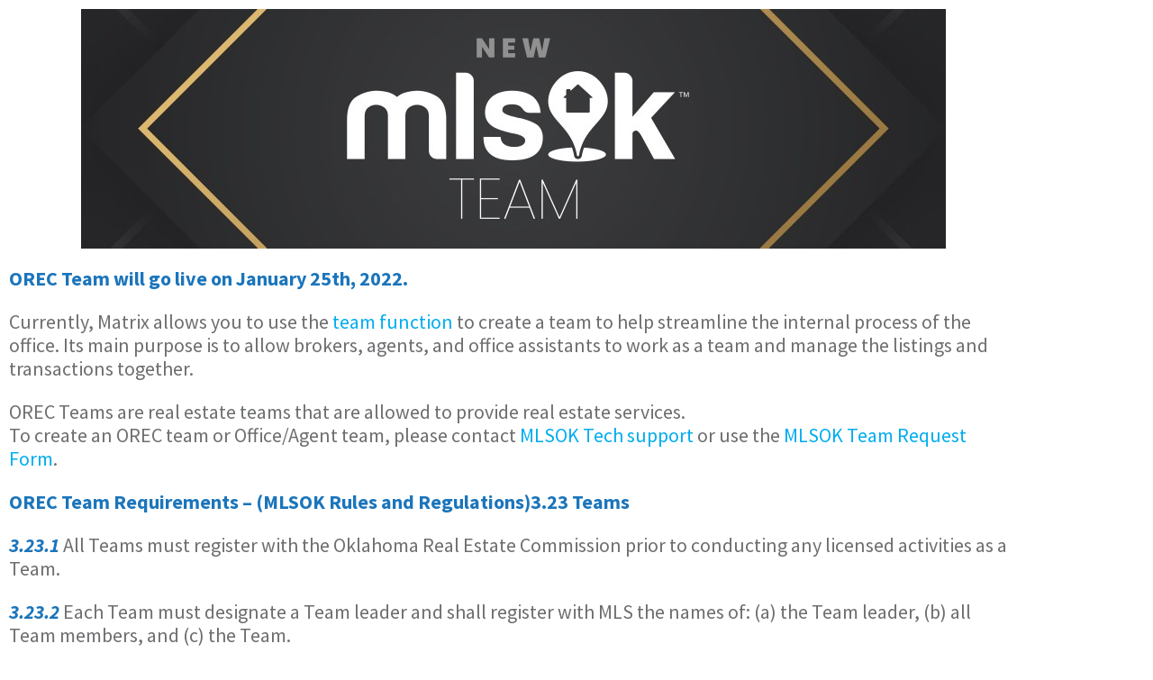

--- FILE ---
content_type: text/html; charset=UTF-8
request_url: https://okcmar.org/orec-teams/
body_size: 14298
content:
<!DOCTYPE html>
<html lang="en-US">
<head>
	<meta charset="UTF-8">
		<title>Elementor #35811 &#8211; OKCMAR</title>
<meta name='robots' content='max-image-preview:large' />
<meta name="viewport" content="width=device-width, initial-scale=1"><link rel='dns-prefetch' href='//cdn.jsdelivr.net' />
<link rel='dns-prefetch' href='//www.googletagmanager.com' />
<link href='https://fonts.gstatic.com' crossorigin rel='preconnect' />
<link href='https://fonts.googleapis.com' crossorigin rel='preconnect' />
<link rel="alternate" type="application/rss+xml" title="OKCMAR &raquo; Feed" href="https://okcmar.org/feed/" />
<link rel="alternate" type="application/rss+xml" title="OKCMAR &raquo; Comments Feed" href="https://okcmar.org/comments/feed/" />
<link rel="alternate" title="oEmbed (JSON)" type="application/json+oembed" href="https://okcmar.org/wp-json/oembed/1.0/embed?url=https%3A%2F%2Fokcmar.org%2Forec-teams%2F" />
<link rel="alternate" title="oEmbed (XML)" type="text/xml+oembed" href="https://okcmar.org/wp-json/oembed/1.0/embed?url=https%3A%2F%2Fokcmar.org%2Forec-teams%2F&#038;format=xml" />
<style id='wp-img-auto-sizes-contain-inline-css'>
img:is([sizes=auto i],[sizes^="auto," i]){contain-intrinsic-size:3000px 1500px}
/*# sourceURL=wp-img-auto-sizes-contain-inline-css */
</style>
<link rel='stylesheet' id='mec-select2-style-css' href='https://okcmar.org/wp-content/plugins/modern-events-calendar/assets/packages/select2/select2.min.css?ver=7.29.0' media='all' />
<link rel='stylesheet' id='mec-font-icons-css' href='https://okcmar.org/wp-content/plugins/modern-events-calendar/assets/css/iconfonts.css?ver=7.29.0' media='all' />
<link rel='stylesheet' id='mec-frontend-style-css' href='https://okcmar.org/wp-content/plugins/modern-events-calendar/assets/css/frontend.min.css?ver=7.29.0' media='all' />
<link rel='stylesheet' id='mec-tooltip-style-css' href='https://okcmar.org/wp-content/plugins/modern-events-calendar/assets/packages/tooltip/tooltip.css?ver=7.29.0' media='all' />
<link rel='stylesheet' id='mec-tooltip-shadow-style-css' href='https://okcmar.org/wp-content/plugins/modern-events-calendar/assets/packages/tooltip/tooltipster-sideTip-shadow.min.css?ver=7.29.0' media='all' />
<link rel='stylesheet' id='featherlight-css' href='https://okcmar.org/wp-content/plugins/modern-events-calendar/assets/packages/featherlight/featherlight.css?ver=7.29.0' media='all' />
<link rel='stylesheet' id='mec-lity-style-css' href='https://okcmar.org/wp-content/plugins/modern-events-calendar/assets/packages/lity/lity.min.css?ver=7.29.0' media='all' />
<link rel='stylesheet' id='mec-general-calendar-style-css' href='https://okcmar.org/wp-content/plugins/modern-events-calendar/assets/css/mec-general-calendar.css?ver=7.29.0' media='all' />
<link rel='stylesheet' id='generate-fonts-css' href='//fonts.googleapis.com/css?family=Source+Sans+Pro:200,200italic,300,300italic,regular,italic,600,600italic,700,700italic,900,900italic' media='all' />
<link rel='stylesheet' id='bae-main-css' href='https://okcmar.org/wp-content/plugins/document-embedder-addons-for-elementor/admin/assets/css/main.css?ver=6.9' media='all' />
<style id='wp-emoji-styles-inline-css'>

	img.wp-smiley, img.emoji {
		display: inline !important;
		border: none !important;
		box-shadow: none !important;
		height: 1em !important;
		width: 1em !important;
		margin: 0 0.07em !important;
		vertical-align: -0.1em !important;
		background: none !important;
		padding: 0 !important;
	}
/*# sourceURL=wp-emoji-styles-inline-css */
</style>
<style id='classic-theme-styles-inline-css'>
/*! This file is auto-generated */
.wp-block-button__link{color:#fff;background-color:#32373c;border-radius:9999px;box-shadow:none;text-decoration:none;padding:calc(.667em + 2px) calc(1.333em + 2px);font-size:1.125em}.wp-block-file__button{background:#32373c;color:#fff;text-decoration:none}
/*# sourceURL=/wp-includes/css/classic-themes.min.css */
</style>
<style id='global-styles-inline-css'>
:root{--wp--preset--aspect-ratio--square: 1;--wp--preset--aspect-ratio--4-3: 4/3;--wp--preset--aspect-ratio--3-4: 3/4;--wp--preset--aspect-ratio--3-2: 3/2;--wp--preset--aspect-ratio--2-3: 2/3;--wp--preset--aspect-ratio--16-9: 16/9;--wp--preset--aspect-ratio--9-16: 9/16;--wp--preset--color--black: #000000;--wp--preset--color--cyan-bluish-gray: #abb8c3;--wp--preset--color--white: #ffffff;--wp--preset--color--pale-pink: #f78da7;--wp--preset--color--vivid-red: #cf2e2e;--wp--preset--color--luminous-vivid-orange: #ff6900;--wp--preset--color--luminous-vivid-amber: #fcb900;--wp--preset--color--light-green-cyan: #7bdcb5;--wp--preset--color--vivid-green-cyan: #00d084;--wp--preset--color--pale-cyan-blue: #8ed1fc;--wp--preset--color--vivid-cyan-blue: #0693e3;--wp--preset--color--vivid-purple: #9b51e0;--wp--preset--color--contrast: var(--contrast);--wp--preset--color--contrast-2: var(--contrast-2);--wp--preset--color--contrast-3: var(--contrast-3);--wp--preset--color--base: var(--base);--wp--preset--color--base-2: var(--base-2);--wp--preset--color--base-3: var(--base-3);--wp--preset--color--accent: var(--accent);--wp--preset--gradient--vivid-cyan-blue-to-vivid-purple: linear-gradient(135deg,rgb(6,147,227) 0%,rgb(155,81,224) 100%);--wp--preset--gradient--light-green-cyan-to-vivid-green-cyan: linear-gradient(135deg,rgb(122,220,180) 0%,rgb(0,208,130) 100%);--wp--preset--gradient--luminous-vivid-amber-to-luminous-vivid-orange: linear-gradient(135deg,rgb(252,185,0) 0%,rgb(255,105,0) 100%);--wp--preset--gradient--luminous-vivid-orange-to-vivid-red: linear-gradient(135deg,rgb(255,105,0) 0%,rgb(207,46,46) 100%);--wp--preset--gradient--very-light-gray-to-cyan-bluish-gray: linear-gradient(135deg,rgb(238,238,238) 0%,rgb(169,184,195) 100%);--wp--preset--gradient--cool-to-warm-spectrum: linear-gradient(135deg,rgb(74,234,220) 0%,rgb(151,120,209) 20%,rgb(207,42,186) 40%,rgb(238,44,130) 60%,rgb(251,105,98) 80%,rgb(254,248,76) 100%);--wp--preset--gradient--blush-light-purple: linear-gradient(135deg,rgb(255,206,236) 0%,rgb(152,150,240) 100%);--wp--preset--gradient--blush-bordeaux: linear-gradient(135deg,rgb(254,205,165) 0%,rgb(254,45,45) 50%,rgb(107,0,62) 100%);--wp--preset--gradient--luminous-dusk: linear-gradient(135deg,rgb(255,203,112) 0%,rgb(199,81,192) 50%,rgb(65,88,208) 100%);--wp--preset--gradient--pale-ocean: linear-gradient(135deg,rgb(255,245,203) 0%,rgb(182,227,212) 50%,rgb(51,167,181) 100%);--wp--preset--gradient--electric-grass: linear-gradient(135deg,rgb(202,248,128) 0%,rgb(113,206,126) 100%);--wp--preset--gradient--midnight: linear-gradient(135deg,rgb(2,3,129) 0%,rgb(40,116,252) 100%);--wp--preset--font-size--small: 13px;--wp--preset--font-size--medium: 20px;--wp--preset--font-size--large: 36px;--wp--preset--font-size--x-large: 42px;--wp--preset--spacing--20: 0.44rem;--wp--preset--spacing--30: 0.67rem;--wp--preset--spacing--40: 1rem;--wp--preset--spacing--50: 1.5rem;--wp--preset--spacing--60: 2.25rem;--wp--preset--spacing--70: 3.38rem;--wp--preset--spacing--80: 5.06rem;--wp--preset--shadow--natural: 6px 6px 9px rgba(0, 0, 0, 0.2);--wp--preset--shadow--deep: 12px 12px 50px rgba(0, 0, 0, 0.4);--wp--preset--shadow--sharp: 6px 6px 0px rgba(0, 0, 0, 0.2);--wp--preset--shadow--outlined: 6px 6px 0px -3px rgb(255, 255, 255), 6px 6px rgb(0, 0, 0);--wp--preset--shadow--crisp: 6px 6px 0px rgb(0, 0, 0);}:where(.is-layout-flex){gap: 0.5em;}:where(.is-layout-grid){gap: 0.5em;}body .is-layout-flex{display: flex;}.is-layout-flex{flex-wrap: wrap;align-items: center;}.is-layout-flex > :is(*, div){margin: 0;}body .is-layout-grid{display: grid;}.is-layout-grid > :is(*, div){margin: 0;}:where(.wp-block-columns.is-layout-flex){gap: 2em;}:where(.wp-block-columns.is-layout-grid){gap: 2em;}:where(.wp-block-post-template.is-layout-flex){gap: 1.25em;}:where(.wp-block-post-template.is-layout-grid){gap: 1.25em;}.has-black-color{color: var(--wp--preset--color--black) !important;}.has-cyan-bluish-gray-color{color: var(--wp--preset--color--cyan-bluish-gray) !important;}.has-white-color{color: var(--wp--preset--color--white) !important;}.has-pale-pink-color{color: var(--wp--preset--color--pale-pink) !important;}.has-vivid-red-color{color: var(--wp--preset--color--vivid-red) !important;}.has-luminous-vivid-orange-color{color: var(--wp--preset--color--luminous-vivid-orange) !important;}.has-luminous-vivid-amber-color{color: var(--wp--preset--color--luminous-vivid-amber) !important;}.has-light-green-cyan-color{color: var(--wp--preset--color--light-green-cyan) !important;}.has-vivid-green-cyan-color{color: var(--wp--preset--color--vivid-green-cyan) !important;}.has-pale-cyan-blue-color{color: var(--wp--preset--color--pale-cyan-blue) !important;}.has-vivid-cyan-blue-color{color: var(--wp--preset--color--vivid-cyan-blue) !important;}.has-vivid-purple-color{color: var(--wp--preset--color--vivid-purple) !important;}.has-black-background-color{background-color: var(--wp--preset--color--black) !important;}.has-cyan-bluish-gray-background-color{background-color: var(--wp--preset--color--cyan-bluish-gray) !important;}.has-white-background-color{background-color: var(--wp--preset--color--white) !important;}.has-pale-pink-background-color{background-color: var(--wp--preset--color--pale-pink) !important;}.has-vivid-red-background-color{background-color: var(--wp--preset--color--vivid-red) !important;}.has-luminous-vivid-orange-background-color{background-color: var(--wp--preset--color--luminous-vivid-orange) !important;}.has-luminous-vivid-amber-background-color{background-color: var(--wp--preset--color--luminous-vivid-amber) !important;}.has-light-green-cyan-background-color{background-color: var(--wp--preset--color--light-green-cyan) !important;}.has-vivid-green-cyan-background-color{background-color: var(--wp--preset--color--vivid-green-cyan) !important;}.has-pale-cyan-blue-background-color{background-color: var(--wp--preset--color--pale-cyan-blue) !important;}.has-vivid-cyan-blue-background-color{background-color: var(--wp--preset--color--vivid-cyan-blue) !important;}.has-vivid-purple-background-color{background-color: var(--wp--preset--color--vivid-purple) !important;}.has-black-border-color{border-color: var(--wp--preset--color--black) !important;}.has-cyan-bluish-gray-border-color{border-color: var(--wp--preset--color--cyan-bluish-gray) !important;}.has-white-border-color{border-color: var(--wp--preset--color--white) !important;}.has-pale-pink-border-color{border-color: var(--wp--preset--color--pale-pink) !important;}.has-vivid-red-border-color{border-color: var(--wp--preset--color--vivid-red) !important;}.has-luminous-vivid-orange-border-color{border-color: var(--wp--preset--color--luminous-vivid-orange) !important;}.has-luminous-vivid-amber-border-color{border-color: var(--wp--preset--color--luminous-vivid-amber) !important;}.has-light-green-cyan-border-color{border-color: var(--wp--preset--color--light-green-cyan) !important;}.has-vivid-green-cyan-border-color{border-color: var(--wp--preset--color--vivid-green-cyan) !important;}.has-pale-cyan-blue-border-color{border-color: var(--wp--preset--color--pale-cyan-blue) !important;}.has-vivid-cyan-blue-border-color{border-color: var(--wp--preset--color--vivid-cyan-blue) !important;}.has-vivid-purple-border-color{border-color: var(--wp--preset--color--vivid-purple) !important;}.has-vivid-cyan-blue-to-vivid-purple-gradient-background{background: var(--wp--preset--gradient--vivid-cyan-blue-to-vivid-purple) !important;}.has-light-green-cyan-to-vivid-green-cyan-gradient-background{background: var(--wp--preset--gradient--light-green-cyan-to-vivid-green-cyan) !important;}.has-luminous-vivid-amber-to-luminous-vivid-orange-gradient-background{background: var(--wp--preset--gradient--luminous-vivid-amber-to-luminous-vivid-orange) !important;}.has-luminous-vivid-orange-to-vivid-red-gradient-background{background: var(--wp--preset--gradient--luminous-vivid-orange-to-vivid-red) !important;}.has-very-light-gray-to-cyan-bluish-gray-gradient-background{background: var(--wp--preset--gradient--very-light-gray-to-cyan-bluish-gray) !important;}.has-cool-to-warm-spectrum-gradient-background{background: var(--wp--preset--gradient--cool-to-warm-spectrum) !important;}.has-blush-light-purple-gradient-background{background: var(--wp--preset--gradient--blush-light-purple) !important;}.has-blush-bordeaux-gradient-background{background: var(--wp--preset--gradient--blush-bordeaux) !important;}.has-luminous-dusk-gradient-background{background: var(--wp--preset--gradient--luminous-dusk) !important;}.has-pale-ocean-gradient-background{background: var(--wp--preset--gradient--pale-ocean) !important;}.has-electric-grass-gradient-background{background: var(--wp--preset--gradient--electric-grass) !important;}.has-midnight-gradient-background{background: var(--wp--preset--gradient--midnight) !important;}.has-small-font-size{font-size: var(--wp--preset--font-size--small) !important;}.has-medium-font-size{font-size: var(--wp--preset--font-size--medium) !important;}.has-large-font-size{font-size: var(--wp--preset--font-size--large) !important;}.has-x-large-font-size{font-size: var(--wp--preset--font-size--x-large) !important;}
:where(.wp-block-post-template.is-layout-flex){gap: 1.25em;}:where(.wp-block-post-template.is-layout-grid){gap: 1.25em;}
:where(.wp-block-term-template.is-layout-flex){gap: 1.25em;}:where(.wp-block-term-template.is-layout-grid){gap: 1.25em;}
:where(.wp-block-columns.is-layout-flex){gap: 2em;}:where(.wp-block-columns.is-layout-grid){gap: 2em;}
:root :where(.wp-block-pullquote){font-size: 1.5em;line-height: 1.6;}
/*# sourceURL=global-styles-inline-css */
</style>
<link rel='stylesheet' id='dearflip-css-css' href='https://cdn.jsdelivr.net/npm/@dearhive/dearflip-jquery-flipbook@1.7.3/dflip/css/dflip.min.css?ver=1.7.3' media='all' />
<link rel='stylesheet' id='generate-style-grid-css' href='https://okcmar.org/wp-content/themes/generatepress/assets/css/unsemantic-grid.min.css?ver=3.6.1' media='all' />
<link rel='stylesheet' id='generate-style-css' href='https://okcmar.org/wp-content/themes/generatepress/assets/css/style.min.css?ver=3.6.1' media='all' />
<style id='generate-style-inline-css'>
body{background-color:#ffffff;color:#6d6e70;}a{color:#00adee;}a:visited{color:#00adee;}a:hover, a:focus, a:active{color:#222f5f;}body .grid-container{max-width:1140px;}.wp-block-group__inner-container{max-width:1140px;margin-left:auto;margin-right:auto;}.site-header .header-image{width:30px;}.dropdown-click .main-navigation ul ul{display:none;visibility:hidden;}.dropdown-click .main-navigation ul ul ul.toggled-on{left:0;top:auto;position:relative;box-shadow:none;border-bottom:1px solid rgba(0,0,0,0.05);}.dropdown-click .main-navigation ul ul li:last-child > ul.toggled-on{border-bottom:0;}.dropdown-click .main-navigation ul.toggled-on, .dropdown-click .main-navigation ul li.sfHover > ul.toggled-on{display:block;left:auto;right:auto;opacity:1;visibility:visible;pointer-events:auto;height:auto;overflow:visible;float:none;}.dropdown-click .main-navigation.sub-menu-left .sub-menu.toggled-on, .dropdown-click .main-navigation.sub-menu-left ul li.sfHover > ul.toggled-on{right:0;}.dropdown-click nav ul ul ul{background-color:transparent;}.dropdown-click .widget-area .main-navigation ul ul{top:auto;position:absolute;float:none;width:100%;left:-99999px;}.dropdown-click .widget-area .main-navigation ul ul.toggled-on{position:relative;left:0;right:0;}.dropdown-click .widget-area.sidebar .main-navigation ul li.sfHover ul, .dropdown-click .widget-area.sidebar .main-navigation ul li:hover ul{right:0;left:0;}.dropdown-click .sfHover > a > .dropdown-menu-toggle > .gp-icon svg{transform:rotate(180deg);}.menu-item-has-children  .dropdown-menu-toggle[role="presentation"]{pointer-events:none;}:root{--contrast:#222222;--contrast-2:#575760;--contrast-3:#b2b2be;--base:#f0f0f0;--base-2:#f7f8f9;--base-3:#ffffff;--accent:#1e73be;}:root .has-contrast-color{color:var(--contrast);}:root .has-contrast-background-color{background-color:var(--contrast);}:root .has-contrast-2-color{color:var(--contrast-2);}:root .has-contrast-2-background-color{background-color:var(--contrast-2);}:root .has-contrast-3-color{color:var(--contrast-3);}:root .has-contrast-3-background-color{background-color:var(--contrast-3);}:root .has-base-color{color:var(--base);}:root .has-base-background-color{background-color:var(--base);}:root .has-base-2-color{color:var(--base-2);}:root .has-base-2-background-color{background-color:var(--base-2);}:root .has-base-3-color{color:var(--base-3);}:root .has-base-3-background-color{background-color:var(--base-3);}:root .has-accent-color{color:var(--accent);}:root .has-accent-background-color{background-color:var(--accent);}body, button, input, select, textarea{font-family:"Source Sans Pro", sans-serif;font-weight:500;font-size:22px;}body{line-height:1.2;}p{margin-bottom:1em;}.entry-content > [class*="wp-block-"]:not(:last-child):not(.wp-block-heading){margin-bottom:1em;}.main-title{font-weight:normal;font-size:45px;}.main-navigation a, .menu-toggle{font-family:"Source Sans Pro", sans-serif;font-weight:500;font-size:16px;}.main-navigation .main-nav ul ul li a{font-size:15px;}.sidebar .widget, .footer-widgets .widget{font-size:17px;}h1{font-family:"Source Sans Pro", sans-serif;font-weight:600;font-size:40px;line-height:1em;margin-bottom:19px;}h2{font-family:"Source Sans Pro", sans-serif;font-weight:700;font-size:32px;line-height:0.9em;margin-bottom:10px;}h3{font-family:"Source Sans Pro", sans-serif;font-weight:bold;font-size:20px;line-height:1em;margin-bottom:0px;}h4{font-family:"Source Sans Pro", sans-serif;font-weight:400;font-size:40px;line-height:0.9em;}h5{font-family:"Source Sans Pro", sans-serif;font-size:inherit;line-height:0.9em;}h6{font-family:"Source Sans Pro", sans-serif;line-height:1.2em;}.site-info{font-size:14px;}@media (max-width:768px){.main-title{font-size:30px;}h1{font-size:32px;}h2{font-size:28px;}}.top-bar{background-color:#636363;color:#ffffff;}.top-bar a{color:#ffffff;}.top-bar a:hover{color:#303030;}.site-header{background-color:#ffffff;color:#3a3a3a;}.site-header a{color:#3a3a3a;}.site-header a:hover{color:#3057b5;}.main-title a,.main-title a:hover{color:#222222;}.site-description{color:#757575;}.main-navigation,.main-navigation ul ul{background-color:#3057b5;}.main-navigation .main-nav ul li a, .main-navigation .menu-toggle, .main-navigation .menu-bar-items{color:#ffffff;}.main-navigation .main-nav ul li:not([class*="current-menu-"]):hover > a, .main-navigation .main-nav ul li:not([class*="current-menu-"]):focus > a, .main-navigation .main-nav ul li.sfHover:not([class*="current-menu-"]) > a, .main-navigation .menu-bar-item:hover > a, .main-navigation .menu-bar-item.sfHover > a{color:#3057b5;background-color:#ffffff;}button.menu-toggle:hover,button.menu-toggle:focus,.main-navigation .mobile-bar-items a,.main-navigation .mobile-bar-items a:hover,.main-navigation .mobile-bar-items a:focus{color:#ffffff;}.main-navigation .main-nav ul li[class*="current-menu-"] > a{color:#3057b5;background-color:#ffffff;}.navigation-search input[type="search"],.navigation-search input[type="search"]:active, .navigation-search input[type="search"]:focus, .main-navigation .main-nav ul li.search-item.active > a, .main-navigation .menu-bar-items .search-item.active > a{color:#3057b5;background-color:#ffffff;}.main-navigation ul ul{background-color:#f6f9fc;}.main-navigation .main-nav ul ul li a{color:#3a3a3a;}.main-navigation .main-nav ul ul li:not([class*="current-menu-"]):hover > a,.main-navigation .main-nav ul ul li:not([class*="current-menu-"]):focus > a, .main-navigation .main-nav ul ul li.sfHover:not([class*="current-menu-"]) > a{color:#3a3a3a;background-color:#f6f9fc;}.main-navigation .main-nav ul ul li[class*="current-menu-"] > a{color:#3a3a3a;background-color:#f6f9fc;}.separate-containers .inside-article, .separate-containers .comments-area, .separate-containers .page-header, .one-container .container, .separate-containers .paging-navigation, .inside-page-header{background-color:#ffffff;}.entry-meta{color:#595959;}.entry-meta a{color:#595959;}.entry-meta a:hover{color:#1e73be;}h1{color:#1b75bb;}h2{color:#1b75bb;}h3{color:#1b75bb;}.sidebar .widget{background-color:#ffffff;}.sidebar .widget .widget-title{color:#000000;}.footer-widgets{background-color:#ffffff;}.footer-widgets .widget-title{color:#000000;}.site-info{color:#ffffff;background-color:#3a3a3a;}.site-info a{color:#ffffff;}.site-info a:hover{color:#ffffff;}.footer-bar .widget_nav_menu .current-menu-item a{color:#ffffff;}input[type="text"],input[type="email"],input[type="url"],input[type="password"],input[type="search"],input[type="tel"],input[type="number"],textarea,select{color:#666666;background-color:#fafafa;border-color:#cccccc;}input[type="text"]:focus,input[type="email"]:focus,input[type="url"]:focus,input[type="password"]:focus,input[type="search"]:focus,input[type="tel"]:focus,input[type="number"]:focus,textarea:focus,select:focus{color:#666666;background-color:#ffffff;border-color:#bfbfbf;}button,html input[type="button"],input[type="reset"],input[type="submit"],a.button,a.wp-block-button__link:not(.has-background){color:#ffffff;background-color:#00adee;}button:hover,html input[type="button"]:hover,input[type="reset"]:hover,input[type="submit"]:hover,a.button:hover,button:focus,html input[type="button"]:focus,input[type="reset"]:focus,input[type="submit"]:focus,a.button:focus,a.wp-block-button__link:not(.has-background):active,a.wp-block-button__link:not(.has-background):focus,a.wp-block-button__link:not(.has-background):hover{color:#ffffff;background-color:#222f5f;}a.generate-back-to-top{background-color:rgba( 0,0,0,0.4 );color:#ffffff;}a.generate-back-to-top:hover,a.generate-back-to-top:focus{background-color:rgba( 0,0,0,0.6 );color:#ffffff;}:root{--gp-search-modal-bg-color:var(--base-3);--gp-search-modal-text-color:var(--contrast);--gp-search-modal-overlay-bg-color:rgba(0,0,0,0.2);}@media (max-width:768px){.main-navigation .menu-bar-item:hover > a, .main-navigation .menu-bar-item.sfHover > a{background:none;color:#ffffff;}}.inside-top-bar{padding:10px;}.inside-header{padding:16px 32px 16px 32px;}.separate-containers .inside-article, .separate-containers .comments-area, .separate-containers .page-header, .separate-containers .paging-navigation, .one-container .site-content, .inside-page-header{padding:0px 32px 0px 32px;}.site-main .wp-block-group__inner-container{padding:0px 32px 0px 32px;}.entry-content .alignwide, body:not(.no-sidebar) .entry-content .alignfull{margin-left:-32px;width:calc(100% + 64px);max-width:calc(100% + 64px);}.one-container.right-sidebar .site-main,.one-container.both-right .site-main{margin-right:32px;}.one-container.left-sidebar .site-main,.one-container.both-left .site-main{margin-left:32px;}.one-container.both-sidebars .site-main{margin:0px 32px 0px 32px;}.separate-containers .widget, .separate-containers .site-main > *, .separate-containers .page-header, .widget-area .main-navigation{margin-bottom:32px;}.separate-containers .site-main{margin:32px;}.both-right.separate-containers .inside-left-sidebar{margin-right:16px;}.both-right.separate-containers .inside-right-sidebar{margin-left:16px;}.both-left.separate-containers .inside-left-sidebar{margin-right:16px;}.both-left.separate-containers .inside-right-sidebar{margin-left:16px;}.separate-containers .page-header-image, .separate-containers .page-header-contained, .separate-containers .page-header-image-single, .separate-containers .page-header-content-single{margin-top:32px;}.separate-containers .inside-right-sidebar, .separate-containers .inside-left-sidebar{margin-top:32px;margin-bottom:32px;}.main-navigation .main-nav ul li a,.menu-toggle,.main-navigation .mobile-bar-items a{padding-left:16px;padding-right:16px;line-height:48px;}.main-navigation .main-nav ul ul li a{padding:10px 16px 10px 16px;}.navigation-search input[type="search"]{height:48px;}.rtl .menu-item-has-children .dropdown-menu-toggle{padding-left:16px;}.menu-item-has-children .dropdown-menu-toggle{padding-right:16px;}.rtl .main-navigation .main-nav ul li.menu-item-has-children > a{padding-right:16px;}.footer-widgets{padding:32px;}.site-info{padding:16px 32px 16px 32px;}@media (max-width:768px){.separate-containers .inside-article, .separate-containers .comments-area, .separate-containers .page-header, .separate-containers .paging-navigation, .one-container .site-content, .inside-page-header{padding:0px 32px 0px 32px;}.site-main .wp-block-group__inner-container{padding:0px 32px 0px 32px;}.site-info{padding-right:10px;padding-left:10px;}.entry-content .alignwide, body:not(.no-sidebar) .entry-content .alignfull{margin-left:-32px;width:calc(100% + 64px);max-width:calc(100% + 64px);}}.one-container .sidebar .widget{padding:0px;}/* End cached CSS */@media (max-width:768px){.main-navigation .menu-toggle,.main-navigation .mobile-bar-items,.sidebar-nav-mobile:not(#sticky-placeholder){display:block;}.main-navigation ul,.gen-sidebar-nav{display:none;}[class*="nav-float-"] .site-header .inside-header > *{float:none;clear:both;}}
/*# sourceURL=generate-style-inline-css */
</style>
<link rel='stylesheet' id='generate-mobile-style-css' href='https://okcmar.org/wp-content/themes/generatepress/assets/css/mobile.min.css?ver=3.6.1' media='all' />
<link rel='stylesheet' id='generate-font-icons-css' href='https://okcmar.org/wp-content/themes/generatepress/assets/css/components/font-icons.min.css?ver=3.6.1' media='all' />
<link rel='stylesheet' id='generate-child-css' href='https://okcmar.org/wp-content/themes/generatepress_child/style.css?ver=1597693255' media='all' />
<link rel='stylesheet' id='tablepress-default-css' href='https://okcmar.org/wp-content/tablepress-combined.min.css?ver=47' media='all' />
<link rel='stylesheet' id='mec-single-builder-css' href='https://okcmar.org/wp-content/plugins/mec-single-builder/inc/frontend/css/mec-single-builder-frontend.css?ver=1.13.0' media='all' />
<link rel='stylesheet' id='elementor-icons-css' href='https://okcmar.org/wp-content/plugins/elementor/assets/lib/eicons/css/elementor-icons.min.css?ver=5.46.0' media='all' />
<link rel='stylesheet' id='elementor-frontend-css' href='https://okcmar.org/wp-content/uploads/elementor/css/custom-frontend.min.css?ver=1769040978' media='all' />
<link rel='stylesheet' id='mec-shortcode-designer-css' href='https://okcmar.org/wp-content/plugins/mec-shortcode-designer/assets/css/frontend/frontend.css?ver=1.5.0' media='all' />
<link rel='stylesheet' id='elementor-post-27736-css' href='https://okcmar.org/wp-content/uploads/elementor/css/post-27736.css?ver=1769040979' media='all' />
<link rel='stylesheet' id='font-awesome-5-all-css' href='https://okcmar.org/wp-content/plugins/elementor/assets/lib/font-awesome/css/all.min.css?ver=3.34.2' media='all' />
<link rel='stylesheet' id='font-awesome-4-shim-css' href='https://okcmar.org/wp-content/plugins/elementor/assets/lib/font-awesome/css/v4-shims.min.css?ver=3.34.2' media='all' />
<link rel='stylesheet' id='widget-image-css' href='https://okcmar.org/wp-content/plugins/elementor/assets/css/widget-image.min.css?ver=3.34.2' media='all' />
<link rel='stylesheet' id='elementor-gf-local-roboto-css' href='https://okcmar.org/wp-content/uploads/elementor/google-fonts/css/roboto.css?ver=1742311231' media='all' />
<link rel='stylesheet' id='elementor-gf-local-robotoslab-css' href='https://okcmar.org/wp-content/uploads/elementor/google-fonts/css/robotoslab.css?ver=1742311235' media='all' />
<script src="https://okcmar.org/wp-includes/js/jquery/jquery.min.js?ver=3.7.1" id="jquery-core-js"></script>
<script src="https://okcmar.org/wp-includes/js/jquery/jquery-migrate.min.js?ver=3.4.1" id="jquery-migrate-js"></script>
<script id="3d-flip-book-client-locale-loader-js-extra">
var FB3D_CLIENT_LOCALE = {"ajaxurl":"https://okcmar.org/wp-admin/admin-ajax.php","dictionary":{"Table of contents":"Table of contents","Close":"Close","Bookmarks":"Bookmarks","Thumbnails":"Thumbnails","Search":"Search","Share":"Share","Facebook":"Facebook","Twitter":"Twitter","Email":"Email","Play":"Play","Previous page":"Previous page","Next page":"Next page","Zoom in":"Zoom in","Zoom out":"Zoom out","Fit view":"Fit view","Auto play":"Auto play","Full screen":"Full screen","More":"More","Smart pan":"Smart pan","Single page":"Single page","Sounds":"Sounds","Stats":"Stats","Print":"Print","Download":"Download","Goto first page":"Goto first page","Goto last page":"Goto last page"},"images":"https://okcmar.org/wp-content/plugins/interactive-3d-flipbook-powered-physics-engine/assets/images/","jsData":{"urls":[],"posts":{"ids_mis":[],"ids":[]},"pages":[],"firstPages":[],"bookCtrlProps":[],"bookTemplates":[]},"key":"3d-flip-book","pdfJS":{"pdfJsLib":"https://okcmar.org/wp-content/plugins/interactive-3d-flipbook-powered-physics-engine/assets/js/pdf.min.js?ver=4.3.136","pdfJsWorker":"https://okcmar.org/wp-content/plugins/interactive-3d-flipbook-powered-physics-engine/assets/js/pdf.worker.js?ver=4.3.136","stablePdfJsLib":"https://okcmar.org/wp-content/plugins/interactive-3d-flipbook-powered-physics-engine/assets/js/stable/pdf.min.js?ver=2.5.207","stablePdfJsWorker":"https://okcmar.org/wp-content/plugins/interactive-3d-flipbook-powered-physics-engine/assets/js/stable/pdf.worker.js?ver=2.5.207","pdfJsCMapUrl":"https://okcmar.org/wp-content/plugins/interactive-3d-flipbook-powered-physics-engine/assets/cmaps/"},"cacheurl":"https://okcmar.org/wp-content/uploads/3d-flip-book/cache/","pluginsurl":"https://okcmar.org/wp-content/plugins/","pluginurl":"https://okcmar.org/wp-content/plugins/interactive-3d-flipbook-powered-physics-engine/","thumbnailSize":{"width":"150","height":"150"},"version":"1.16.17"};
//# sourceURL=3d-flip-book-client-locale-loader-js-extra
</script>
<script src="https://okcmar.org/wp-content/plugins/interactive-3d-flipbook-powered-physics-engine/assets/js/client-locale-loader.js?ver=1.16.17" id="3d-flip-book-client-locale-loader-js" async data-wp-strategy="async"></script>
<script src="https://okcmar.org/wp-content/plugins/mec-single-builder/inc/frontend/js/mec-single-builder-frontend.js?ver=1.13.0" id="mec-single-builder-js"></script>

<!-- Google tag (gtag.js) snippet added by Site Kit -->
<!-- Google Analytics snippet added by Site Kit -->
<script src="https://www.googletagmanager.com/gtag/js?id=GT-KDD8GCX" id="google_gtagjs-js" async></script>
<script id="google_gtagjs-js-after">
window.dataLayer = window.dataLayer || [];function gtag(){dataLayer.push(arguments);}
gtag("set","linker",{"domains":["okcmar.org"]});
gtag("js", new Date());
gtag("set", "developer_id.dZTNiMT", true);
gtag("config", "GT-KDD8GCX");
//# sourceURL=google_gtagjs-js-after
</script>
<script src="https://okcmar.org/wp-content/plugins/elementor/assets/lib/font-awesome/js/v4-shims.min.js?ver=3.34.2" id="font-awesome-4-shim-js"></script>
<link rel="https://api.w.org/" href="https://okcmar.org/wp-json/" /><link rel="alternate" title="JSON" type="application/json" href="https://okcmar.org/wp-json/wp/v2/pages/35811" /><link rel="EditURI" type="application/rsd+xml" title="RSD" href="https://okcmar.org/xmlrpc.php?rsd" />
<link rel="canonical" href="https://okcmar.org/orec-teams/" />
<link rel='shortlink' href='https://okcmar.org/?p=35811' />
<meta name="generator" content="Site Kit by Google 1.170.0" /><meta name="generator" content="Elementor 3.34.2; features: additional_custom_breakpoints; settings: css_print_method-external, google_font-enabled, font_display-auto">
			<style>
				.e-con.e-parent:nth-of-type(n+4):not(.e-lazyloaded):not(.e-no-lazyload),
				.e-con.e-parent:nth-of-type(n+4):not(.e-lazyloaded):not(.e-no-lazyload) * {
					background-image: none !important;
				}
				@media screen and (max-height: 1024px) {
					.e-con.e-parent:nth-of-type(n+3):not(.e-lazyloaded):not(.e-no-lazyload),
					.e-con.e-parent:nth-of-type(n+3):not(.e-lazyloaded):not(.e-no-lazyload) * {
						background-image: none !important;
					}
				}
				@media screen and (max-height: 640px) {
					.e-con.e-parent:nth-of-type(n+2):not(.e-lazyloaded):not(.e-no-lazyload),
					.e-con.e-parent:nth-of-type(n+2):not(.e-lazyloaded):not(.e-no-lazyload) * {
						background-image: none !important;
					}
				}
			</style>
			<!-- Google Tag Manager -->
<script>(function(w,d,s,l,i){w[l]=w[l]||[];w[l].push({'gtm.start':
new Date().getTime(),event:'gtm.js'});var f=d.getElementsByTagName(s)[0],
j=d.createElement(s),dl=l!='dataLayer'?'&l='+l:'';j.async=true;j.src=
'https://www.googletagmanager.com/gtm.js?id='+i+dl;f.parentNode.insertBefore(j,f);
})(window,document,'script','dataLayer','GTM-KVLR5RWP');</script>
<!-- End Google Tag Manager --><link rel="icon" href="https://okcmar.org/wp-content/uploads/2020/08/512-01.svg" sizes="32x32" />
<link rel="icon" href="https://okcmar.org/wp-content/uploads/2020/08/512-01.svg" sizes="192x192" />
<link rel="apple-touch-icon" href="https://okcmar.org/wp-content/uploads/2020/08/512-01.svg" />
<meta name="msapplication-TileImage" content="https://okcmar.org/wp-content/uploads/2020/08/512-01.svg" />
		<style id="wp-custom-css">
			.no-margin, .no-margin p:last-child {
	margin-bottom: 0 !important;
}

.site-info {
	text-align: left;
}

p strong {
	color: #1b75bb;
}

ul, ol {
    margin: 0 0 1.5em 1em;
}

@media (min-width: 1025px) {

	.footer-bar-align-right .footer-bar, .footer-bar-align-left .copyright-bar {
		float: left;
		text-align: left;
		padding-left: 10px;
	}

	.footer-bar-align-right .copyright-bar {
		float: right;
		padding-right: 10px
	}
}

@media (max-width: 1024px) {
	
	.footer-bar {
			float: none!important;
			text-align: center!important;
			margin-bottom: 20px;
	}
}

@media (max-width: 1024px) {
	
	.copyright-bar {
			float: none!important;
			text-align: center!important;
	}
}

.home-button a {
	padding: 16px 8px;
}

.home-events ul {
	list-style-type: none;
	margin: 0;
	padding: 0;
}

.home-events ol li:last-child {
	
}

.home-events .tribe-event-title {
	font-weight: bold;
	font-size: 20px;
	margin-bottom: 0;
}

.home-events .tribe-event-duration {
	padding-bottom: 24px;
}

.home-events .tribe-events-widget-link {
	padding-top: 16px;
}

.home-events .tribe-events-widget-link a {
	background-color: #e6e6e6;
	padding: 16px 20px;
	font-weight: bold;
	font-size: 16px;
}

.registered {
	font-size: .5em;
	vertical-align: super;
	padding-left: 1px;
}

dd {
    margin: 0 0 15px 0;
}

.blue-underline {
	border-bottom: 3px solid #1b75bb;
}

.flip-icon-horiz i {
	transform: rotateY(180deg);
}

.elementor-element #tribe-events {
	padding-top: 0 !important;
	padding-bottom: 0 !important;
}

.tribe-events-loop .tribe-events-event-meta {
  font-size: 22px !important;
	font-weight: 500;
	line-height: 1.4;
}

#tribe-events-header {
	display: none;
}

.tribe-events-single-event-title {
	color: #1b75bb;
}

.tribe-events-title-bar {
	display: none;
}

a.tribe-events-gcal, a.tribe-events-ical {
	float: none;
	color: #6d6e70;
	padding: 7px 14px;
	font-size: 14px;
}

/* #tribe-events-content-wrapper {
  background: white;
  padding: 30px 30px 30px 30px;
  margin-top: -90px;
	margin-bottom: 60px;
	
}

@media (min-width: 769px) {
	#tribe-events-content-wrapper {
		box-shadow: 0px 3px 6px 0px rgba(0,0,0,0.2);
	}
} */

#tribe_events_filters_wrapper {
	padding: 0 0 15px 0 !important;
}

.tribe_events_filter_control {
/* 	display: none; */
}

.tribe-events-loop .tribe-events-event-meta {
    margin-bottom: 1em;
    font-size: 20px;
}

.tribe-events-loop .tribe-events-content {
  padding: 0;
	margin: 0;
}

.tribe-events-list-separator-month+.type-tribe_events.tribe-events-first {
    padding-top: 0;
}

#tribe-events-pg-template .tribe-events-content h1, .tribe-events-after-html h1, .tribe-events-before-html h1 {
    font-size: 40px;
    line-height: 1.2;
}

.tribe-events-list .type-tribe_events {
	
	padding: 0 0 30px 0;
}

.tribe-events-list .type-tribe_events {
    padding: 0;
}

.tribe-events-list .type-tribe_events .tribe-events-list-event-title {
    font-size: 24px;
}

.tribe-events-loop .type-tribe_events + .type-tribe_events {
	margin-top: 24px;
}

.tribe-events-list-separator-month {
    background-color: transparent;
    display: block;
    font-size: 20px;
    font-weight: 700;
    margin: 2.5em 0 1em 0;
    padding: 0;
    text-transform: none;
}

.tribe-events-list-separator-month+.type-tribe_events.tribe-events-first {
    padding-top: 30px;
}

#tribe-events .tribe-events-button, .tribe-events-button {
	float: none;
}

#tribe-events .tribe-events-button, .tribe-events-button {
	background-color: #e6e7e8;
	color: #6d6e70;
}

.tribe-events-schedule {
    margin: 1em 0 0 0;
}

.tribe-events-loop .type-tribe_events + .type-tribe_events {
	border-top: 1px solid #e6e7e8;
	padding-top: 30px;
	margin-top: 0;
}

.calendar-page-header {
	background-color: #54595f;
    background-position: center center;
    background-repeat: no-repeat;
    background-size: cover;
	background-image: url('https://okcmar.orgl/wp-content/uploads/2019/01/woman-portrait-1920-1.jpg');
	transition: background 0.3s, border 0.3s, border-radius 0.3s, box-shadow 0.3s;
    padding: 90px 30px 330px 30px;
}

@media (max-width: 768px) {
	#tribe-events-pg-template {
		padding: 0;
	}
}

@media (max-width: 768px) {
	.one-container .site-content {
    padding: 0;
	}
}

/* .tribe-events-before-html {
	width: 100%;
    position: absolute;
    top: 0;
    margin: 0;
    padding: 0;
    left: 0;
    z-index: -1;
} */

.page-title .elementor-text-editor, .page-title .elementor-text-editor h1 {
	display: inline-block;
  background: #00adee;
  padding: 25px 30px 26px 26px;
}

@media (max-width: 768px) {
	.page-title .elementor-text-editor, .page-title .elementor-text-editor h1 {
	display: block;
	}
}

.footer-info {
	color: white;
	font-size: 14px;
	font-family: "Montserrat", sans-serif;
	font-weight: 500;
}

@media (min-width: 769px) {
	
	.footer-info {
		text-align: right;
	}
}

.home-cards .elementor-post__text {
	margin-top: 0 !important;
}

.sidebar-button a {
    width: 100%;
}

#interior-page-children {
	margin: 0;
}

.interior-child-pages {
	margin: 0;
	padding-bottom: 32px;
}

.child-pages-heading {
	font-size: 22px;
	border-bottom: 2px solid #3057b5;
	padding-bottom: 12px;
}

.interior-child-pages li {
	list-style-type: none;
	padding-bottom: 12px;
	line-height: 20px;
}

.interior-child-pages li + li {
	border-top: 1px solid #c6c6c6;
	padding-top: 12px
}

.interior-child-pages li a {
	font-size: 14px;
	color: #3057b5;
	font-weight: 500;
	font-family: "Montserrat", sans-serif;
}

.interior-child-pages li a:hover {
	color: #f08a3b;
}

#tribe-events {
	padding-top: 32px;
	padding-bottom: 32px;
}

.current-menu-ancestor a::after {
	opacity: 1 !important;
}

.search-archive-cards {
    padding-bottom: 30px;
}

.search-archive-cards article + article {
    border-top: 1px solid #e6e7e8;
    padding-top: 30px !important;
}

.search-archive-cards .elementor-pagination {
	padding-top: 30px;
}

.bi-custom-hero section {
	background-color: #54595f;
  background-position: center center;
  background-repeat: no-repeat;
  background-size: cover;
	background-image: url(https://okcmar.orgl/wp-content/uploads/2019/04/Calendar.jpg);
	transition: background 0.3s, border 0.3s, border-radius 0.3s, box-shadow 0.3s;
  padding: 90px 30px 330px 30px;
	z-index: -1;
}

.bi-custom-hero section .elementor-text-editor {
	font-size: 40px;
	color: #ffffff;
}

.no-list-margin ul {
	margin: 0;
	list-style-type: none;
}

.current-menu-ancestor > a {
	background-color: #00adee;
	color: #ffffff !important;
}






		</style>
		<style>:root,::before,::after{--mec-color-skin: #0047ba;--mec-color-skin-rgba-1: rgba(0,71,186,.25);--mec-color-skin-rgba-2: rgba(0,71,186,.5);--mec-color-skin-rgba-3: rgba(0,71,186,.75);--mec-color-skin-rgba-4: rgba(0,71,186,.11);--mec-primary-border-radius: ;--mec-secondary-border-radius: ;--mec-container-normal-width: 1196px;--mec-container-large-width: 1690px;--mec-fes-main-color: #40d9f1;--mec-fes-main-color-rgba-1: rgba(64, 217, 241, 0.12);--mec-fes-main-color-rgba-2: rgba(64, 217, 241, 0.23);--mec-fes-main-color-rgba-3: rgba(64, 217, 241, 0.03);--mec-fes-main-color-rgba-4: rgba(64, 217, 241, 0.3);--mec-fes-main-color-rgba-5: rgb(64 217 241 / 7%);--mec-fes-main-color-rgba-6: rgba(64, 217, 241, 0.2);</style>	<meta name="viewport" content="width=device-width, initial-scale=1.0, viewport-fit=cover" /></head>
<body class="wp-singular page-template page-template-elementor_canvas page page-id-35811 wp-custom-logo wp-embed-responsive wp-theme-generatepress wp-child-theme-generatepress_child mec-theme-generatepress no-sidebar nav-below-header one-container fluid-header active-footer-widgets-0 nav-aligned-center header-aligned-left dropdown-click dropdown-click-menu-item elementor-default elementor-template-canvas elementor-kit-27736 elementor-page elementor-page-35811">
	<!-- Google Tag Manager (noscript) -->
<noscript><iframe src=https://www.googletagmanager.com/ns.html?id=GTM-KVLR5RWP
height="0" width="0" style="display:none;visibility:hidden"></iframe></noscript>
<!-- End Google Tag Manager (noscript) -->		<div data-elementor-type="wp-page" data-elementor-id="35811" class="elementor elementor-35811" data-elementor-post-type="page">
						<section class="elementor-section elementor-top-section elementor-element elementor-element-ac2f3aa elementor-section-boxed elementor-section-height-default elementor-section-height-default" data-id="ac2f3aa" data-element_type="section">
						<div class="elementor-container elementor-column-gap-default">
					<div class="elementor-column elementor-col-100 elementor-top-column elementor-element elementor-element-0b3f5ae" data-id="0b3f5ae" data-element_type="column">
			<div class="elementor-widget-wrap elementor-element-populated">
						<div class="elementor-element elementor-element-f9ba281 elementor-widget elementor-widget-image" data-id="f9ba281" data-element_type="widget" data-widget_type="image.default">
				<div class="elementor-widget-container">
															<img fetchpriority="high" decoding="async" width="960" height="266" src="https://okcmar.org/wp-content/uploads/2022/01/teams.jpg" class="attachment-large size-large wp-image-35813" alt="" srcset="https://okcmar.org/wp-content/uploads/2022/01/teams.jpg 960w, https://okcmar.org/wp-content/uploads/2022/01/teams-300x83.jpg 300w, https://okcmar.org/wp-content/uploads/2022/01/teams-768x213.jpg 768w" sizes="(max-width: 960px) 100vw, 960px" />															</div>
				</div>
					</div>
		</div>
					</div>
		</section>
				<section class="elementor-section elementor-top-section elementor-element elementor-element-8f07e14 elementor-section-boxed elementor-section-height-default elementor-section-height-default" data-id="8f07e14" data-element_type="section">
						<div class="elementor-container elementor-column-gap-default">
					<div class="elementor-column elementor-col-100 elementor-top-column elementor-element elementor-element-5c24855" data-id="5c24855" data-element_type="column">
			<div class="elementor-widget-wrap elementor-element-populated">
						<div class="elementor-element elementor-element-38a6803 elementor-widget elementor-widget-text-editor" data-id="38a6803" data-element_type="widget" data-widget_type="text-editor.default">
				<div class="elementor-widget-container">
									<p><strong>OREC Team will go live on January 25th, 2022.</strong></p><p>Currently, Matrix allows you to use the<a href="https://okcmar.org/wp-content/uploads/2022/01/MLSOK-team.pdf"> team function</a> to create a team to help streamline the internal process of the office. Its main purpose is to allow brokers, agents, and office assistants to work as a team and manage the listings and transactions together.</p><p>OREC Teams are real estate teams that are allowed to provide real estate services.<br />To create an OREC team or Office/Agent team, please contact <a tabindex="-1" title="https://okcmar.org/mlsok/" href="https://okcmar.org/mlsok/" target="_blank" rel="noopener noreferrer" aria-label="Link MLSOK Tech support">MLSOK Tech support</a> or use the <a tabindex="-1" title="https://okcmar.org/mlsok-team-request-form/" href="https://okcmar.org/mlsok-team-request-form/" target="_blank" rel="noopener noreferrer" aria-label="Link MLSOK Team Request Form">MLSOK Team Request Form</a>.</p><p><strong>OREC Team Requirements &#8211; (MLSOK Rules and Regulations)3.23 Teams</strong></p><p id="_8aommlqAwGn1p0" dir="ltr"><strong><em>3.23.1</em></strong> All Teams must register with the Oklahoma Real Estate Commission prior to conducting any licensed activities as a Team.</p><p id="_oYhtJXmYfuhfrQ" dir="ltr"><strong><em>3.23.2</em></strong> Each Team must designate a Team leader and shall register with MLS the names of: (a) the Team leader, (b) all Team members, and (c) the Team.</p><p id="_noVwhWf0X3xhOj" dir="ltr"><strong><em>3.23.3</em></strong> Members of the Team may advertise under the Team name; provided, however, all Team advertising must prominently and conspicuously display the Participant’s name.</p><p><strong><a href="https://okcmar.org/wp-content/uploads/2022/01/MLSOK-team.pdf">Teams FAQ</a></strong></p>								</div>
				</div>
					</div>
		</div>
					</div>
		</section>
				</div>
		<script type="speculationrules">
{"prefetch":[{"source":"document","where":{"and":[{"href_matches":"/*"},{"not":{"href_matches":["/wp-*.php","/wp-admin/*","/wp-content/uploads/*","/wp-content/*","/wp-content/plugins/*","/wp-content/themes/generatepress_child/*","/wp-content/themes/generatepress/*","/*\\?(.+)"]}},{"not":{"selector_matches":"a[rel~=\"nofollow\"]"}},{"not":{"selector_matches":".no-prefetch, .no-prefetch a"}}]},"eagerness":"conservative"}]}
</script>
<script id="generate-a11y">
!function(){"use strict";if("querySelector"in document&&"addEventListener"in window){var e=document.body;e.addEventListener("pointerdown",(function(){e.classList.add("using-mouse")}),{passive:!0}),e.addEventListener("keydown",(function(){e.classList.remove("using-mouse")}),{passive:!0})}}();
</script>
			<script>
				const lazyloadRunObserver = () => {
					const lazyloadBackgrounds = document.querySelectorAll( `.e-con.e-parent:not(.e-lazyloaded)` );
					const lazyloadBackgroundObserver = new IntersectionObserver( ( entries ) => {
						entries.forEach( ( entry ) => {
							if ( entry.isIntersecting ) {
								let lazyloadBackground = entry.target;
								if( lazyloadBackground ) {
									lazyloadBackground.classList.add( 'e-lazyloaded' );
								}
								lazyloadBackgroundObserver.unobserve( entry.target );
							}
						});
					}, { rootMargin: '200px 0px 200px 0px' } );
					lazyloadBackgrounds.forEach( ( lazyloadBackground ) => {
						lazyloadBackgroundObserver.observe( lazyloadBackground );
					} );
				};
				const events = [
					'DOMContentLoaded',
					'elementor/lazyload/observe',
				];
				events.forEach( ( event ) => {
					document.addEventListener( event, lazyloadRunObserver );
				} );
			</script>
			<script src="https://okcmar.org/wp-includes/js/jquery/ui/core.min.js?ver=1.13.3" id="jquery-ui-core-js"></script>
<script src="https://okcmar.org/wp-includes/js/jquery/ui/datepicker.min.js?ver=1.13.3" id="jquery-ui-datepicker-js"></script>
<script id="jquery-ui-datepicker-js-after">
jQuery(function(jQuery){jQuery.datepicker.setDefaults({"closeText":"Close","currentText":"Today","monthNames":["January","February","March","April","May","June","July","August","September","October","November","December"],"monthNamesShort":["Jan","Feb","Mar","Apr","May","Jun","Jul","Aug","Sep","Oct","Nov","Dec"],"nextText":"Next","prevText":"Previous","dayNames":["Sunday","Monday","Tuesday","Wednesday","Thursday","Friday","Saturday"],"dayNamesShort":["Sun","Mon","Tue","Wed","Thu","Fri","Sat"],"dayNamesMin":["S","M","T","W","T","F","S"],"dateFormat":"MM d, yy","firstDay":1,"isRTL":false});});
//# sourceURL=jquery-ui-datepicker-js-after
</script>
<script src="https://okcmar.org/wp-content/plugins/modern-events-calendar/assets/js/jquery.typewatch.js?ver=7.29.0" id="mec-typekit-script-js"></script>
<script src="https://okcmar.org/wp-content/plugins/modern-events-calendar/assets/packages/featherlight/featherlight.js?ver=7.29.0" id="featherlight-js"></script>
<script src="https://okcmar.org/wp-content/plugins/modern-events-calendar/assets/packages/select2/select2.full.min.js?ver=7.29.0" id="mec-select2-script-js"></script>
<script src="https://okcmar.org/wp-content/plugins/modern-events-calendar/assets/js/mec-general-calendar.js?ver=7.29.0" id="mec-general-calendar-script-js"></script>
<script src="https://okcmar.org/wp-content/plugins/modern-events-calendar/assets/packages/tooltip/tooltip.js?ver=7.29.0" id="mec-tooltip-script-js"></script>
<script id="mec-frontend-script-js-extra">
var mecdata = {"day":"day","days":"days","hour":"hour","hours":"hours","minute":"minute","minutes":"minutes","second":"second","seconds":"seconds","next":"Next","prev":"Prev","elementor_edit_mode":"no","recapcha_key":"","ajax_url":"https://okcmar.org/wp-admin/admin-ajax.php","fes_nonce":"1817289232","fes_thankyou_page_time":"2000","fes_upload_nonce":"6107070418","current_year":"2026","current_month":"01","datepicker_format":"mm/dd/yy&m/d/Y","sf_update_url":"0"};
var mecdata = {"day":"day","days":"days","hour":"hour","hours":"hours","minute":"minute","minutes":"minutes","second":"second","seconds":"seconds","next":"Next","prev":"Prev","elementor_edit_mode":"no","recapcha_key":"","ajax_url":"https://okcmar.org/wp-admin/admin-ajax.php","fes_nonce":"1817289232","fes_thankyou_page_time":"2000","fes_upload_nonce":"6107070418","current_year":"2026","current_month":"01","datepicker_format":"mm/dd/yy&m/d/Y","sf_update_url":"0"};
//# sourceURL=mec-frontend-script-js-extra
</script>
<script src="https://okcmar.org/wp-content/plugins/modern-events-calendar/assets/js/frontend.js?ver=7.29.0" id="mec-frontend-script-js"></script>
<script src="https://okcmar.org/wp-content/plugins/modern-events-calendar/assets/js/events.js?ver=7.29.0" id="mec-events-script-js"></script>
<script src="https://okcmar.org/wp-content/plugins/modern-events-calendar/assets/packages/lity/lity.min.js?ver=7.29.0" id="mec-lity-script-js"></script>
<script src="https://okcmar.org/wp-content/plugins/modern-events-calendar/assets/packages/colorbrightness/colorbrightness.min.js?ver=7.29.0" id="mec-colorbrightness-script-js"></script>
<script src="https://okcmar.org/wp-content/plugins/modern-events-calendar/assets/packages/owl-carousel/owl.carousel.min.js?ver=7.29.0" id="mec-owl-carousel-script-js"></script>
<script src="https://okcmar.org/wp-content/plugins/elementor/assets/js/webpack.runtime.min.js?ver=3.34.2" id="elementor-webpack-runtime-js"></script>
<script src="https://okcmar.org/wp-content/plugins/elementor/assets/js/frontend-modules.min.js?ver=3.34.2" id="elementor-frontend-modules-js"></script>
<script id="elementor-frontend-js-before">
var elementorFrontendConfig = {"environmentMode":{"edit":false,"wpPreview":false,"isScriptDebug":false},"i18n":{"shareOnFacebook":"Share on Facebook","shareOnTwitter":"Share on Twitter","pinIt":"Pin it","download":"Download","downloadImage":"Download image","fullscreen":"Fullscreen","zoom":"Zoom","share":"Share","playVideo":"Play Video","previous":"Previous","next":"Next","close":"Close","a11yCarouselPrevSlideMessage":"Previous slide","a11yCarouselNextSlideMessage":"Next slide","a11yCarouselFirstSlideMessage":"This is the first slide","a11yCarouselLastSlideMessage":"This is the last slide","a11yCarouselPaginationBulletMessage":"Go to slide"},"is_rtl":false,"breakpoints":{"xs":0,"sm":480,"md":769,"lg":1025,"xl":1440,"xxl":1600},"responsive":{"breakpoints":{"mobile":{"label":"Mobile Portrait","value":768,"default_value":767,"direction":"max","is_enabled":true},"mobile_extra":{"label":"Mobile Landscape","value":880,"default_value":880,"direction":"max","is_enabled":false},"tablet":{"label":"Tablet Portrait","value":1024,"default_value":1024,"direction":"max","is_enabled":true},"tablet_extra":{"label":"Tablet Landscape","value":1200,"default_value":1200,"direction":"max","is_enabled":false},"laptop":{"label":"Laptop","value":1366,"default_value":1366,"direction":"max","is_enabled":false},"widescreen":{"label":"Widescreen","value":2400,"default_value":2400,"direction":"min","is_enabled":false}},
"hasCustomBreakpoints":true},"version":"3.34.2","is_static":false,"experimentalFeatures":{"additional_custom_breakpoints":true,"theme_builder_v2":true,"home_screen":true,"global_classes_should_enforce_capabilities":true,"e_variables":true,"cloud-library":true,"e_opt_in_v4_page":true,"e_interactions":true,"e_editor_one":true,"import-export-customization":true,"e_pro_variables":true},"urls":{"assets":"https:\/\/okcmar.org\/wp-content\/plugins\/elementor\/assets\/","ajaxurl":"https:\/\/okcmar.org\/wp-admin\/admin-ajax.php","uploadUrl":"https:\/\/okcmar.org\/wp-content\/uploads"},"nonces":{"floatingButtonsClickTracking":"c929685180"},"swiperClass":"swiper","settings":{"page":[],"editorPreferences":[]},"kit":{"viewport_mobile":768,"viewport_tablet":1024,"active_breakpoints":["viewport_mobile","viewport_tablet"],"lightbox_enable_counter":"yes"},"post":{"id":35811,"title":"Elementor%20%2335811%20%E2%80%93%20OKCMAR","excerpt":"","featuredImage":false}};
//# sourceURL=elementor-frontend-js-before
</script>
<script src="https://okcmar.org/wp-content/plugins/elementor/assets/js/frontend.min.js?ver=3.34.2" id="elementor-frontend-js"></script>
<script src="https://cdn.jsdelivr.net/npm/@dearhive/dearflip-jquery-flipbook@1.7.3/dflip/js/dflip.min.js?ver=1.7.3" id="dearflip-js-js"></script>
<script src="https://okcmar.org/wp-content/plugins/document-embedder-addons-for-elementor/admin/assets/js/main.js?ver=1.0" id="main-script-js"></script>
<script id="generate-menu-js-before">
var generatepressMenu = {"toggleOpenedSubMenus":true,"openSubMenuLabel":"Open Sub-Menu","closeSubMenuLabel":"Close Sub-Menu"};
//# sourceURL=generate-menu-js-before
</script>
<script src="https://okcmar.org/wp-content/themes/generatepress/assets/js/menu.min.js?ver=3.6.1" id="generate-menu-js"></script>
<script id="generate-dropdown-click-js-before">
var generatepressDropdownClick = {"openSubMenuLabel":"Open Sub-Menu","closeSubMenuLabel":"Close Sub-Menu"};
//# sourceURL=generate-dropdown-click-js-before
</script>
<script src="https://okcmar.org/wp-content/themes/generatepress/assets/js/dropdown-click.min.js?ver=3.6.1" id="generate-dropdown-click-js"></script>
<script src="https://okcmar.org/wp-content/plugins/elementor-pro/assets/js/webpack-pro.runtime.min.js?ver=3.34.0" id="elementor-pro-webpack-runtime-js"></script>
<script src="https://okcmar.org/wp-includes/js/dist/hooks.min.js?ver=dd5603f07f9220ed27f1" id="wp-hooks-js"></script>
<script src="https://okcmar.org/wp-includes/js/dist/i18n.min.js?ver=c26c3dc7bed366793375" id="wp-i18n-js"></script>
<script id="wp-i18n-js-after">
wp.i18n.setLocaleData( { 'text direction\u0004ltr': [ 'ltr' ] } );
//# sourceURL=wp-i18n-js-after
</script>
<script id="elementor-pro-frontend-js-before">
var ElementorProFrontendConfig = {"ajaxurl":"https:\/\/okcmar.org\/wp-admin\/admin-ajax.php","nonce":"d14691b25e","urls":{"assets":"https:\/\/okcmar.org\/wp-content\/plugins\/elementor-pro\/assets\/","rest":"https:\/\/okcmar.org\/wp-json\/"},"settings":{"lazy_load_background_images":true},"popup":{"hasPopUps":false},"shareButtonsNetworks":{"facebook":{"title":"Facebook","has_counter":true},"twitter":{"title":"Twitter"},"linkedin":{"title":"LinkedIn","has_counter":true},"pinterest":{"title":"Pinterest","has_counter":true},"reddit":{"title":"Reddit","has_counter":true},"vk":{"title":"VK","has_counter":true},"odnoklassniki":{"title":"OK","has_counter":true},"tumblr":{"title":"Tumblr"},"digg":{"title":"Digg"},"skype":{"title":"Skype"},"stumbleupon":{"title":"StumbleUpon","has_counter":true},"mix":{"title":"Mix"},"telegram":{"title":"Telegram"},"pocket":{"title":"Pocket","has_counter":true},"xing":{"title":"XING","has_counter":true},"whatsapp":{"title":"WhatsApp"},"email":{"title":"Email"},"print":{"title":"Print"},"x-twitter":{"title":"X"},"threads":{"title":"Threads"}},
"facebook_sdk":{"lang":"en_US","app_id":""},"lottie":{"defaultAnimationUrl":"https:\/\/okcmar.org\/wp-content\/plugins\/elementor-pro\/modules\/lottie\/assets\/animations\/default.json"}};
//# sourceURL=elementor-pro-frontend-js-before
</script>
<script src="https://okcmar.org/wp-content/plugins/elementor-pro/assets/js/frontend.min.js?ver=3.34.0" id="elementor-pro-frontend-js"></script>
<script src="https://okcmar.org/wp-content/plugins/elementor-pro/assets/js/elements-handlers.min.js?ver=3.34.0" id="pro-elements-handlers-js"></script>
<script src="https://okcmar.org/wp-content/plugins/mec-shortcode-designer/assets/js/frontend.js?ver=1.5.0" id="mec-shortcode-designer-js"></script>
<script id="wp-emoji-settings" type="application/json">
{"baseUrl":"https://s.w.org/images/core/emoji/17.0.2/72x72/","ext":".png","svgUrl":"https://s.w.org/images/core/emoji/17.0.2/svg/","svgExt":".svg","source":{"concatemoji":"https://okcmar.org/wp-includes/js/wp-emoji-release.min.js?ver=6.9"}}
</script>
<script type="module">
/*! This file is auto-generated */
const a=JSON.parse(document.getElementById("wp-emoji-settings").textContent),o=(window._wpemojiSettings=a,"wpEmojiSettingsSupports"),s=["flag","emoji"];function i(e){try{var t={supportTests:e,timestamp:(new Date).valueOf()};sessionStorage.setItem(o,JSON.stringify(t))}catch(e){}}function c(e,t,n){e.clearRect(0,0,e.canvas.width,e.canvas.height),e.fillText(t,0,0);t=new Uint32Array(e.getImageData(0,0,e.canvas.width,e.canvas.height).data);e.clearRect(0,0,e.canvas.width,e.canvas.height),e.fillText(n,0,0);const a=new Uint32Array(e.getImageData(0,0,e.canvas.width,e.canvas.height).data);return t.every((e,t)=>e===a[t])}function p(e,t){e.clearRect(0,0,e.canvas.width,e.canvas.height),e.fillText(t,0,0);var n=e.getImageData(16,16,1,1);for(let e=0;e<n.data.length;e++)if(0!==n.data[e])return!1;return!0}function u(e,t,n,a){switch(t){case"flag":return n(e,"\ud83c\udff3\ufe0f\u200d\u26a7\ufe0f","\ud83c\udff3\ufe0f\u200b\u26a7\ufe0f")?!1:!n(e,"\ud83c\udde8\ud83c\uddf6","\ud83c\udde8\u200b\ud83c\uddf6")&&!n(e,"\ud83c\udff4\udb40\udc67\udb40\udc62\udb40\udc65\udb40\udc6e\udb40\udc67\udb40\udc7f","\ud83c\udff4\u200b\udb40\udc67\u200b\udb40\udc62\u200b\udb40\udc65\u200b\udb40\udc6e\u200b\udb40\udc67\u200b\udb40\udc7f");case"emoji":return!a(e,"\ud83e\u1fac8")}return!1}function f(e,t,n,a){let r;const o=(r="undefined"!=typeof WorkerGlobalScope&&self instanceof WorkerGlobalScope?new OffscreenCanvas(300,150):document.createElement("canvas")).getContext("2d",{willReadFrequently:!0}),s=(o.textBaseline="top",o.font="600 32px Arial",{});return e.forEach(e=>{s[e]=t(o,e,n,a)}),s}function r(e){var t=document.createElement("script");t.src=e,t.defer=!0,document.head.appendChild(t)}a.supports={everything:!0,everythingExceptFlag:!0},new Promise(t=>{let n=function(){try{var e=JSON.parse(sessionStorage.getItem(o));if("object"==typeof e&&"number"==typeof e.timestamp&&(new Date).valueOf()<e.timestamp+604800&&"object"==typeof e.supportTests)return e.supportTests}catch(e){}return null}();if(!n){if("undefined"!=typeof Worker&&"undefined"!=typeof OffscreenCanvas&&"undefined"!=typeof URL&&URL.createObjectURL&&"undefined"!=typeof Blob)try{var e="postMessage("+f.toString()+"("+[JSON.stringify(s),u.toString(),c.toString(),p.toString()].join(",")+"));",a=new Blob([e],{type:"text/javascript"});const r=new Worker(URL.createObjectURL(a),{name:"wpTestEmojiSupports"});return void(r.onmessage=e=>{i(n=e.data),r.terminate(),t(n)})}catch(e){}i(n=f(s,u,c,p))}t(n)}).then(e=>{for(const n in e)a.supports[n]=e[n],a.supports.everything=a.supports.everything&&a.supports[n],"flag"!==n&&(a.supports.everythingExceptFlag=a.supports.everythingExceptFlag&&a.supports[n]);var t;a.supports.everythingExceptFlag=a.supports.everythingExceptFlag&&!a.supports.flag,a.supports.everything||((t=a.source||{}).concatemoji?r(t.concatemoji):t.wpemoji&&t.twemoji&&(r(t.twemoji),r(t.wpemoji)))});
//# sourceURL=https://okcmar.org/wp-includes/js/wp-emoji-loader.min.js
</script>
	</body>
</html>
